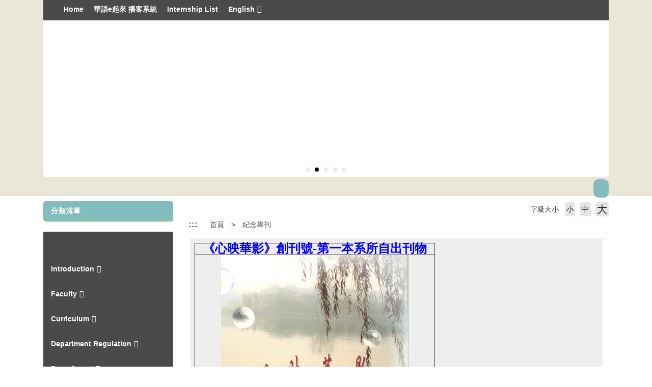

--- FILE ---
content_type: text/html; charset=UTF-8
request_url: https://c026e.wzu.edu.tw/category/139253
body_size: 7319
content:
<!DOCTYPE html PUBLIC "-//W3C//DTD XHTML 1.0 Transitional//EN" "http://www.w3.org/TR/xhtml1/DTD/xhtml1-transitional.dtd">
<html xmlns="http://www.w3.org/1999/xhtml">
<html lang="zh-tw">
<head>
	<meta charset="utf-8">
	<meta http-equiv="X-UA-Compatible" content="IE=edge">
	<meta name="viewport" content="width=device-width, initial-scale=1">
	<meta name="keywords" content="文藻外語大學" />
	<meta name="description" content="文藻外語大學" />
	<link rel="shortcut icon" href="https://c026e.wzu.edu.tw/assets/page/images/favicon.ico"/>
	    <title>
        紀念專刊 |         文藻外語大學    </title>
	<meta name="msvalidate.01" content="384EBB299C10FB7E6C284E1DADF84912" />

<link type="text/css" href="https://c026e.wzu.edu.tw/assets/page/bootstrap3/css/bootstrap.css" rel="stylesheet" /><!--bootsrap3-->	
<link href="https://c026e.wzu.edu.tw/assets/page/css/reset.css" rel="stylesheet" type="text/css"><!--reset-->
<link href="https://c026e.wzu.edu.tw/assets/page/js/swiper/swiper.min.css" rel="stylesheet" type="text/css"><!--swiper css-->
<link href="https://c026e.wzu.edu.tw/assets/page/js/OwlCarousel2-2.2.1/owl.carousel.min.css" rel="stylesheet" type="text/css"><!--owl.carousel css-->
<link href="https://c026e.wzu.edu.tw/assets/page/js/OwlCarousel2-2.2.1/owl.theme.default.min.css" rel="stylesheet" type="text/css"><!--owl.carousel css-->
<link href="https://c026e.wzu.edu.tw/assets/page/js/lightcase/src/css/lightcase.css" rel="stylesheet" type="text/css"><!--lightcase css-->
<link href="https://c026e.wzu.edu.tw/assets/page/css/bootsnav.css" rel="stylesheet">
<link href="https://c026e.wzu.edu.tw/assets/page/css/main.css?v=0528v2" rel="stylesheet" type="text/css"><!--main css-->
<link href="https://c026e.wzu.edu.tw/assets/page/css/wenzao-home.css" rel="stylesheet" type="text/css"><!--文藻首頁專屬 css-->
<link href="https://c026e.wzu.edu.tw/assets/page/css/theme-1.css" rel="stylesheet" type="text/css"><!--顏色主題1 css-->
<link href="https://c026e.wzu.edu.tw/assets/page/css/font-awesome.min.css" rel="stylesheet" type="text/css"><!--顏色主題1 css-->
<!--link href="https://cdn.bootcss.com/font-awesome/4.6.3/css/font-awesome.min.css" rel="stylesheet" type="text/css"><顏色主題1 css-->

		<link href="https://c026e.wzu.edu.tw/assets/page/css/template-5.css" rel="stylesheet" type="text/css">
	<!--不同版型 css-->
	
<script src="https://c026e.wzu.edu.tw/assets/page/js/jquery.min.js"></script><!--jquery 1.9.0-->
<script src="https://c026e.wzu.edu.tw/assets/page/js/jquery-ui.min.js"></script><!--jquery ui 1.8.3-->
<script src="https://c026e.wzu.edu.tw/assets/page/bootstrap3/js/bootstrap.js"></script><!--bootsrap3-->
<!--<script src="https://c026e.wzu.edu.tw/assets/page/js/dashed.js"></script>消除連結虛線.js-->
<script src="https://c026e.wzu.edu.tw/assets/page/js/swiper/swiper.min.js"></script><!--swiper.js-->
<script src="https://c026e.wzu.edu.tw/assets/page/js/lightcase/src/js/lightcase.js"></script><!--lightcase.js-->
<script src="https://c026e.wzu.edu.tw/assets/page/js/retina/retina.min.js"></script><!--retina.js-->
<script src="https://c026e.wzu.edu.tw/assets/page/js/bootsnav.js"></script><!--bootsnav.js-->
<script src="https://c026e.wzu.edu.tw/assets/page/js/OwlCarousel2-2.2.1/owl.carousel.min.js"></script><!--owl.carousel.js-->


<!--HTML標簽支援IE js 開始-->
<script> 
  document . createElement ( 'header' ) ; 
  document . createElement ( 'section' ) ; 
  document . createElement ( 'article' ) ; 
  document . createElement ( 'aside' ) ; 
  document . createElement ( 'nav' ) ; 
  document . createElement ( 'footer' ) ; 
</script>

<!--media 支援IE9以下 開始-->
<!--[if lt IE 9]> 
<script src="js/html5shiv.js"></script>
<script src="js/mediaqueries.js"></script> 
<script src="https://c026e.wzu.edu.tw/assets/page/js/respond.min.js"></script>
<![endif]--> 

<script type="text/javascript">
	jQuery(document).ready(function($) {
		$('a[data-rel^=lightcase]').lightcase();
	});
	var base_url = 'https://c026e.wzu.edu.tw/';
</script>

<script>
	// retinajs();
	// Attempts to process all participating elements that
	// haven't been processed before.

	// retinajs( [img, img, img] );
	// retinajs( $('img') );
	// retinajs( document.querySelectorAll('img') );
	// Attempts to process only the elements in the collection.
	// Each one still needs to be marked with `data-rjs` and
	// will still be ignored if it has already been processed.
</script>

<script>
function myFunction() {
    window.print();
}
</script>

<script src="https://c026e.wzu.edu.tw/assets/page/js/nsdi.js?t=20181018"></script><!-- nsdi js -->




	
	<script>
	  (function() {
	    var cx = '005956558806656469693:a6pmrmt_xfa';
	    var gcse = document.createElement('script');
	    gcse.type = 'text/javascript';
	    gcse.async = true;
	    gcse.src = (document.location.protocol == 'https:' ? 'https:' : 'http:') + '//cse.google.com/cse.js?cx=' + cx;
	    var s = document.getElementsByTagName('script')[0];
	    s.parentNode.insertBefore(gcse, s);
	  })();
	</script>
</head>
<body>

	<noscript>您的瀏覽器不支援JavaScript功能， 若網頁功能無法正常使用時，請開啟瀏覽器JavaScript狀態</noscript>
	<a href="#center--content" id="gotocenter" title="跳到主要內容區塊" tabindex="1" class="sr-only sr-only-focusable">跳到主要內容區塊</a>

<div class="background-setting" style="background: url(https://c026e.wzu.edu.tw/assets/page/images/bg.jpg) top center no-repeat;">

<header>
	<div class="container" style="position: relative;">
	<!-- 	<nav class="login-nav">
	    	<ul>
	    		<li><a accesskey="F" href="#" title="快速選單連結區，此區塊列有本網站的快速連結，如：語言、網站地圖、回首頁">
	    			<span class="blind-brick">:::</span></a></li>
                	    		<li><a href="https://c026e.wzu.edu.tw/Login">Login</a></li>
                	    	</ul>
            <div class="clearfix"></div>
	    </nav> -->


			        									<!-- Framework Level 1 -->
										<div class="col-md-12 col-sm-12 col-xs-12">
						<!-- _mod_menuhori_lg -->

<!-- 橫式樣式大 -->
<section class="home-section menuhori_lg ysiu1O" id="ysiu1O" style="">
	<div style="padding:0px;margin:0px;">
		
		<h3 style="display: none;">
								</h3>

		<div>
			
			<!-- 新 -->
			<nav class="navbar navbar-default navbar-mobile bootsnav">
			    <div class="navbar-header">
			        <button type="button" class="navbar-toggle" data-toggle="collapse" data-target="#ysiu1O_nav">
			            <i class="fa fa-bars"></i>
			        </button>
			    </div>
			    <div class="collapse navbar-collapse" id="ysiu1O_nav">
			        <ul class="nav navbar-nav" data-in="fadeInDown" data-out="fadeOutUp">
			        	<!-- 第一層 -->
			        	<!-- <li><a tabindex="1" accesskey="U" href="#" title="主要選單連結區，此區塊列有本網站的主要內容分類">
						<span class="blind-brick">:::</span></a></li> -->

														
                                	                                <li>
	                                    <a tabindex="1" href="http://a001e.wzu.edu.tw" target="_blank" title="Home(另開新視窗)">Home</a>
	                                </li>
                                								
                                	                                <li>
	                                    <a tabindex="1" href="http://cele.wzu.edu.tw/" target="_blank" title="華語e起來 播客系統(另開新視窗)">華語e起來 播客系統</a>
	                                </li>
                                								
                                	                                <li>
	                                    <a tabindex="1" href="https://c026e.wzu.edu.tw/category/139312" target="_blank" title="Internship List(另開新視窗)">Internship List</a>
	                                </li>
                                								
                                                                	<!-- children-->
							        <li class="dropdown">
							        	<a tabindex="1" href="https://c026e.wzu.edu.tw/category/143626" target="_blank" title="English(另開新視窗)" class="dropdown-toggle" data-toggle="dropdown">English</a>
								        <ul class="dropdown-menu">
							        	<li><a tabindex="1" target="_blank" href="https://c026e.wzu.edu.tw/category/143628" title=" Four-year Program: Day Division--Department of Chinese Applied"> Four-year Program: Day Division--Department of Chinese Applied</a></li><li><a tabindex="1" target="_blank" href="https://c026e.wzu.edu.tw/category/143630" title="Graduate Institute of Teaching Chinese as a Second Language">Graduate Institute of Teaching Chinese as a Second Language</a></li>								        </ul>
							        </li>
																								        </ul>
			    </div>
			</nav>

					</div>
	</div>
</section>
					</div>
					       										<!-- Framework Level 1 -->
										<div class="col-md-12 col-sm-12 col-xs-12">
						<!-- _mod_edit -->
<!-- 自訂編輯區 -->
<section class="home-section EQpQzn" id="EQpQzn" style="">
	<div style="padding:0px;margin:0px;">
		
		<h3 style="display: none;">
								</h3>

		
		<!-- 自訂編輯區 start -->
		<div>
							<section class="swiper-container home-swiper test">
<div class="swiper-wrapper"><!-- Copy this part to add more banner START -->
<div class="swiper-slide"><a href="http://c026.wzu.edu.tw/" tabindex="1" target="_blank"><img alt="" src="http://c026.wzu.edu.tw/datas/upload/files/banner/banner1.jpg" title="" /> </a></div>
<!-- Copy this part to add more banner END--><!-- Copy this part to add more banner START -->

<div class="swiper-slide"><a href="http://c026.wzu.edu.tw/" tabindex="1" target="_blank"><img alt="" src="http://c026.wzu.edu.tw/datas/upload/files/banner/banner2.jpg" title="" /> </a></div>
<!-- Copy this part to add more banner END--><!-- Copy this part to add more banner START -->

<div class="swiper-slide"><a href="http://c026.wzu.edu.tw/" tabindex="1" target="_blank"><img alt="" src="http://c026.wzu.edu.tw/datas/upload/files/banner/banner3.jpg" title="" /> </a></div>
<!-- Copy this part to add more banner END--><!-- Copy this part to add more banner START -->

<div class="swiper-slide"><a href="http://c026.wzu.edu.tw/" tabindex="1" target="_blank"><img alt="" src="http://c026.wzu.edu.tw/datas/upload/files/banner/banner4.png" title="" /> </a></div>
<!-- Copy this part to add more banner END--><!-- Copy this part to add more banner START -->

<div class="swiper-slide"><a href="http://c026.wzu.edu.tw/" tabindex="1" target="_blank"><img alt="" src="http://c026.wzu.edu.tw/datas/upload/files/banner/banner5.jpg" title="" /> </a></div>
<!-- Copy this part to add more banner END--></div>

<div class="swiper-pagination"> </div>
<script>
		var swiper = new Swiper('.swiper-container', {
		    pagination: '.swiper-pagination',
		    paginationClickable: true,
		    autoplay: 5500,
		    loop: 'true'
		});
		</script> </section>					</div>
		<!-- 自訂編輯區 end -->

				<div class="btn-res more-of-section-bottom-right">
			<a href=""  class="default-btn"></a>
		</div>
			</div>
</section>
					</div>
					       	       	

	</div>
</header>

<div class="container body-bg-article">
	<div class="row">
		<div class="bg-wrap">

		<!-- _mod_cate_banner -->

			        					        	
					<div class="col-md-12 col-sm-12 col-xs-12">
													<!-- Framework Level 2 -->
																							<div class="col-md-3 col-sm-12 col-xs-12">
																			<!-- _mod_menuvert -->
<!-- 直立樣式大 -->
<section class="home-section menuvert 3qnVSF" id="3qnVSF" style="">
	<div style="padding:0px;margin:0px;">

		<h3 style="">
							<span>分類清單</span>
								</h3>

		<div>
			
			<nav class="navbar navbar-default navbar-mobile bootsnav fake_wrapper_fix">
			    <div class="navbar-header">
			        <button type="button" class="navbar-toggle" data-toggle="collapse" data-target="#3qnVSF_nav">
			            <i class="fa fa-bars"></i>
			        </button>
			    </div>
			    <div class="collapse navbar-collapse" id="3qnVSF_nav">
			        <ul class="nav navbar-nav" data-in="fadeInDown" data-out="fadeOutUp">
			        	<!-- 第一層 -->
			        	<li><a accesskey="L" href="#" title="左方選單連結區">
						<span class="blind-brick">:::</span></a></li>
														
                                                                	<!-- children-->
							        <li class="dropdown">
							        	<a href="https://c026e.wzu.edu.tw/category/139177"  title="Introduction(另開新視窗)" class="dropdown-toggle" data-toggle="dropdown">Introduction</a>
								        <ul class="dropdown-menu">
							        	<li><a  href="https://c026e.wzu.edu.tw/category/139182" title="Introduction for Department">Introduction for Department</a></li><li><a  href="https://c026e.wzu.edu.tw/category/139231" title="Introduction for Institution">Introduction for Institution</a></li><li><a  href="https://c026e.wzu.edu.tw/category/139204" title="Learning Source">Learning Source</a></li>								        </ul>
							        </li>
																
                                                                	<!-- children-->
							        <li class="dropdown">
							        	<a href="https://c026e.wzu.edu.tw/category/139220"  title="Faculty(另開新視窗)" class="dropdown-toggle" data-toggle="dropdown">Faculty</a>
								        <ul class="dropdown-menu">
							        	<li><a target="_blank" href="https://c026e.wzu.edu.tw/category/139185" title="Full-time Professors">Full-time Professors</a></li><li><a  href="https://c026e.wzu.edu.tw/category/139186" title="Part-time Professors">Part-time Professors</a></li><li><a  href="https://c026e.wzu.edu.tw/category/139187" title="Visiting Professors">Visiting Professors</a></li>								        </ul>
							        </li>
																
                                                                	<!-- children-->
							        <li class="dropdown">
							        	<a href="https://c026e.wzu.edu.tw/category/139245"  title="Curriculum(另開新視窗)" class="dropdown-toggle" data-toggle="dropdown">Curriculum</a>
								        <ul class="dropdown-menu">
							        	<li class="dropdown"><a href="https://c026e.wzu.edu.tw/category/139232"  title="Department" class="dropdown-toggle" data-toggle="dropdown">Department</a><ul class="dropdown-menu"><li><a target="_blank" href="https://c026e.wzu.edu.tw/category/139183" title="Courses Structure">Courses Structure</a></li><li class="dropdown"><a href="https://c026e.wzu.edu.tw/category/139184"  title="Auxiliary & Double Major" class="dropdown-toggle" data-toggle="dropdown">Auxiliary & Double Major</a><ul class="dropdown-menu"><li><a target="_blank" href="https://c026e.wzu.edu.tw/category/143700" title=" Regulation"> Regulation</a></li></ul></li><li class="dropdown"><a href="https://c026e.wzu.edu.tw/category/139256"  title="Learning Process" class="dropdown-toggle" data-toggle="dropdown">Learning Process</a><ul class="dropdown-menu"><li><a target="_blank" href="https://c026e.wzu.edu.tw/category/143711" title="應華系及華語文教學學程「華語文測驗與評量」重補修科目事宜">應華系及華語文教學學程「華語文測驗與評量」重補修科目事宜</a></li><li><a target="_blank" href="https://c026e.wzu.edu.tw/category/143713" title="華語文教學學程">華語文教學學程</a></li><li><a  href="https://c026e.wzu.edu.tw/category/143717" title="傳播與廣告行銷學程">傳播與廣告行銷學程</a></li></ul></li><li><a  href="http://c026e.wzu.edu.tw/datas/upload/files/科目學分表.ods" title="Subjects">Subjects</a></li><li><a  href="http://c003.wtuc.edu.tw/ezcatfiles/c003/img/img/927/U.pdf" title="Make up Class">Make up Class</a></li></ul></li><li><a  href="https://c026e.wzu.edu.tw/category/139233" title="Institute">Institute</a></li>								        </ul>
							        </li>
																
                                                                	<!-- children-->
							        <li class="dropdown">
							        	<a href="https://c026e.wzu.edu.tw/category/139179"  title="Department Regulation(另開新視窗)" class="dropdown-toggle" data-toggle="dropdown">Department Regulation</a>
								        <ul class="dropdown-menu">
							        	<li><a  href="https://c026e.wzu.edu.tw/category/139190" title="Conference Regulation">Conference Regulation</a></li><li class="dropdown"><a href="https://c026e.wzu.edu.tw/category/139191"  title="Course Regulation & Internship" class="dropdown-toggle" data-toggle="dropdown">Course Regulation & Internship</a><ul class="dropdown-menu"><li><a target="_blank" href="https://c026e.wzu.edu.tw/category/143896" title="Course Selection">Course Selection</a></li><li><a target="_blank" href="https://c026e.wzu.edu.tw/category/143901" title="Internship">Internship</a></li><li><a target="_blank" href="https://c026e.wzu.edu.tw/category/143942" title="Forms for Internship">Forms for Internship</a></li><li><a target="_blank" href="https://c026e.wzu.edu.tw/category/143945" title="Forms for Graduated Project">Forms for Graduated Project</a></li><li><a target="_blank" href="https://c026e.wzu.edu.tw/category/144062" title="Scholarship Regulations">Scholarship Regulations</a></li></ul></li><li class="dropdown"><a href="https://c026e.wzu.edu.tw/category/139234"  title="Institute Course Regulation" class="dropdown-toggle" data-toggle="dropdown">Institute Course Regulation</a><ul class="dropdown-menu"><li><a target="_blank" href="http://c026e.wzu.edu.tw/ezcatfiles/c026/img/img/731/1234567.pdf" title="研究生口考及離校手續須知(重要，請優先查看)">研究生口考及離校手續須知(重要，請優先查看)</a></li><li><a  href="https://c026e.wzu.edu.tw/category/139235" title="修業辦法">修業辦法</a></li><li><a  href="https://c026e.wzu.edu.tw/category/139236" title="修業辦法實施準則">修業辦法實施準則</a></li><li><a target="_blank" href="http://c026e.wzu.edu.tw/ezcatfiles/c026/img/img/731/544946766.pdf" title="學位論文考試申請流程">學位論文考試申請流程</a></li><li><a  href="https://c026e.wzu.edu.tw/category/139238" title="學位論文相關表格">學位論文相關表格</a></li></ul></li>								        </ul>
							        </li>
																
                                                                	<!-- children-->
							        <li class="dropdown">
							        	<a href="https://c026e.wzu.edu.tw/category/139243"  title="Recruitment(另開新視窗)" class="dropdown-toggle" data-toggle="dropdown">Recruitment</a>
								        <ul class="dropdown-menu">
							        	<li><a target="_blank" href="https://c026e.wzu.edu.tw/category/144138" title="Depatment">Depatment</a></li><li><a target="_blank" href="https://c026e.wzu.edu.tw/category/144140" title="Institute">Institute</a></li><li><a  href="https://c026e.wzu.edu.tw/category/139298" title="華研所考試入學考古題">華研所考試入學考古題</a></li>								        </ul>
							        </li>
																
                                                                	<!-- children-->
							        <li class="dropdown">
							        	<a href="https://c026e.wzu.edu.tw/category/139192"  title="Publications(另開新視窗)" class="dropdown-toggle" data-toggle="dropdown">Publications</a>
								        <ul class="dropdown-menu">
							        	<li><a target="_blank" href="http://c026.wtuc.edu.tw/ezcatfiles/c026/img/img/731/176267116.pdf" title="國語文類">國語文類</a></li><li class="dropdown"><a href="https://c026e.wzu.edu.tw/category/139252"  title="華語教學類" class="dropdown-toggle" data-toggle="dropdown">華語教學類</a><ul class="dropdown-menu"><li><a  href="https://c026e.wzu.edu.tw/category/139254" title="上班族說華語">上班族說華語</a></li><li><a  href="https://c026e.wzu.edu.tw/category/139255" title="職場華語通">職場華語通</a></li><li><a  href="https://c026e.wzu.edu.tw/category/139297" title="華語快易通">華語快易通</a></li></ul></li><li class="dropdown"><a href="https://c026e.wzu.edu.tw/category/139300"  title="Journal of Applied Chinese" class="dropdown-toggle" data-toggle="dropdown">Journal of Applied Chinese</a><ul class="dropdown-menu"><li><a  href="https://c026e.wzu.edu.tw/category/139301" title="應華學報稿約">應華學報稿約</a></li><li><a  href="https://c026e.wzu.edu.tw/category/139302" title="應華學報撰稿格式">應華學報撰稿格式</a></li></ul></li><li><a  href="https://c026e.wzu.edu.tw/category/139249" title="歷屆文藻文學獎作品集">歷屆文藻文學獎作品集</a></li><li><a  href="https://c026e.wzu.edu.tw/category/139250" title="應華系報">應華系報</a></li><li><a  href="https://c026e.wzu.edu.tw/category/139253" title="紀念專刊">紀念專刊</a></li>								        </ul>
							        </li>
																
                                	                                <li>
	                                    <a href="http://nsis.wtuc.edu.tw/wenzao/wenalumnus/wen_s1zn.php"  title="Alumnus(另開新視窗)">Alumnus</a>
	                                </li>
                                								
                                                                	<!-- children-->
							        <li class="dropdown">
							        	<a href="https://c026e.wzu.edu.tw/category/139180"  title="Other Links (另開新視窗)" class="dropdown-toggle" data-toggle="dropdown">Other Links </a>
								        <ul class="dropdown-menu">
							        	<li><a  href="https://c026e.wzu.edu.tw/category/139207" title="國內華語相關教學系所">國內華語相關教學系所</a></li><li><a  href="https://c026e.wzu.edu.tw/category/139208" title="國內其他研究機構">國內其他研究機構</a></li><li><a  href="https://c026e.wzu.edu.tw/category/139209" title="國外漢學研究機構">國外漢學研究機構</a></li>								        </ul>
							        </li>
																
                                	                                <li>
	                                    <a href="https://www.facebook.com/acnum1" target="_blank" title="AC FACEBOOK(另開新視窗)">AC FACEBOOK</a>
	                                </li>
                                								
                                	                                <li>
	                                    <a href="https://www.youtube.com/channel/UCSJArDcZbmIWoB2QZnRObCQ/playlists" target="_blank" title="AC YOUTUBE Chennel(另開新視窗)">AC YOUTUBE Chennel</a>
	                                </li>
                                																        </ul>
			    </div>
			</nav>

					</div>
	</div>
</section>

																	</div>
																				<!-- Framework Level 2 -->
																							<div class="col-md-9 col-sm-12 col-xs-12">
																			<!-- _mod_list_edit -->
<section class="article-section">
	<!-- 麵包屑 -->
	<!-- _mod_list_breadthumb -->
<div class="breadthumb">
	<ul class="breadthumb-list">
		<li><a accesskey="C" href="#" title="頁面路徑區，此區塊列有本網站的路徑位置，例如：首頁的關於我們">
		<span class="blind-brick">:::</span></a></li>
		<li>
			<a href="https://c026e.wzu.edu.tw/">首頁</a>
		</li>
		<li>
			<a href="#">紀念專刊</a>
		</li>
	</ul>
</div>	
	<div class="font-size-chooser">
		<ul>
			<li>字級大小</li>
			<noscript>當script無法執行時可按 "ctrl + +" 鍵替代字體放大功能，按"ctrl + -"鍵替代字體縮小功能</noscript>
			<li class="small"><a href="#">小</a></li>
			<li class="medium"><a href="#">中</a></li>
			<li class="big"><a href="#">大</a></li>
		</ul>
	</div>
	<div class="list-container edit-block table-responsive">

		<!-- 自由編輯區 開始 --> 

		<div class="ptlist" style="margin: 0px 5px 0px -5px; color: rgb(0, 0, 0); font-family: arial, helvetica, clean, sans-serif; font-size: 12px;">
<div class="md_middle">
<div class="layer_03" style="background: none;">
<div class="layer_02" style="background: none;">
<div class="layer_01" style="background: none;">
<div class="desc" style="margin-bottom: 10px; margin-right: 6px; margin-left: 8px; padding: 8px; border: 1px solid rgb(255, 255, 255); background: rgb(238, 238, 238); color: rgb(51, 51, 51); line-height: 1.5em;">
<table align="center" border="1" cellpadding="1" cellspacing="1" style="width: 472px; height: 577px;" summary="My Summary">
	<tbody>
		<tr>
			<td>
			<p align="center" style="margin: 0px;"><font color="#0000ff" face="標楷體" size="5"><strong>《心映華影》創刊號-第一本系所自出刊物</strong></font></p>
			</td>
		</tr>
		<tr>
			<td>
			<p align="center" style="margin: 0px;"><img alt="image" src="http://c026e.wzu.edu.tw/ezcatfiles/c026/img/img/91/906961829.jpg" style="width: 368px; height: 517px;" /></p>

			<div> </div>
			</td>
		</tr>
	</tbody>
</table>
</div>
</div>
</div>
</div>
</div>
</div>
	
		
		<!-- 自由編輯區 結束 -->
	</div>
</section>
	
	

 																	</div>
																									
					</div>
				
	       	       			
    	<div class="clearfix"></div>
    	</div>
	</div>
</div>

<footer>
    <div class="container footer">

                                                        <!-- Framework Level 1 -->
                                        <div class="col-md-12 col-sm-12 col-xs-12">
                        <!-- _mod_edit -->
<!-- 自訂編輯區 -->
<section class="home-section LsyQaw" id="LsyQaw" style="">
	<div style="padding:0px;margin:0px;">
		
		<h3 style="display: none;">
								</h3>

		
		<!-- 自訂編輯區 start -->
		<div>
							<p style="margin: 0px; font-family: verdana, Tahoma, "MS Sans Serif", Geneva, sans-serif; font-size: 12px; text-align: center;">本網頁建議以 1280 x 1050 Pixal , IE 8.0 版本為最佳瀏覽方式</p>

<p style="margin: 0px; font-family: verdana, Tahoma, "MS Sans Serif", Geneva, sans-serif; font-size: 12px; text-align: center;">文藻外語大學應用華語文系暨華語教學研究所  807 高雄市三民區民族一路900號</p>

<p style="margin: 0px; font-family: verdana, Tahoma, "MS Sans Serif", Geneva, sans-serif; font-size: 12px; text-align: center;">TEL：+886-7-342-6031 #5101~5104 E-mail：<a href="mailto:chinese@mail.wzu.edu.tw" style="color: rgb(51, 51, 51); text-decoration: none;">chinese@mail.wzu.edu.tw</a></p>

<p style="margin: 0px; font-family: verdana, Tahoma, "MS Sans Serif", Geneva, sans-serif; font-size: 12px; text-align: center;"> 900 Mintsu 1st Road Kaohsiung 807, Taiwan R.O.C FAX：+886-7-359-7514</p>

<p style="margin: 0px; font-family: verdana, Tahoma, "MS Sans Serif", Geneva, sans-serif; font-size: 12px; text-align: center;">cCopyright 2008 Wenzao Ursuline University of Languages ALL RIGHTS RESERVED</p>
					</div>
		<!-- 自訂編輯區 end -->

			</div>
</section>
                    </div>
                                    
    	            <p style="text-align: left">
                當頁瀏覽:856            </p>
    	        
    	<a href="#" class="go-top">TOP</a>
    </div>
    
</footer>



<script>
	var result = $(".footer-info").height();
	$(".footer-marks").css("height",result);


    $('a').each(function(){
        var title = $(this).attr('title');
        var text = $(this).text();
        if(title == undefined && (text != undefined && text!= '')){
            $(this).attr('title',text);
        }
    })
</script>

<!-- 控制字級大小JS -->

<script>
$(document).ready(function(){
    $(".small").click(function(){
        $("body").css("font-size","14px");
        $("body").css("line-height","22px");
    });
    $(".medium").click(function(){
        $("body").css("font-size","16px");
        $("body").css("line-height","26px");
    });
    $(".big").click(function(){
        $("body").css("font-size","20px");
        $("body").css("line-height","32px");
    });
});
</script>


</body>
</html>
                                                                                                                                                                                                                                                                                                                                                                                                                                                                                                                                                                                                   